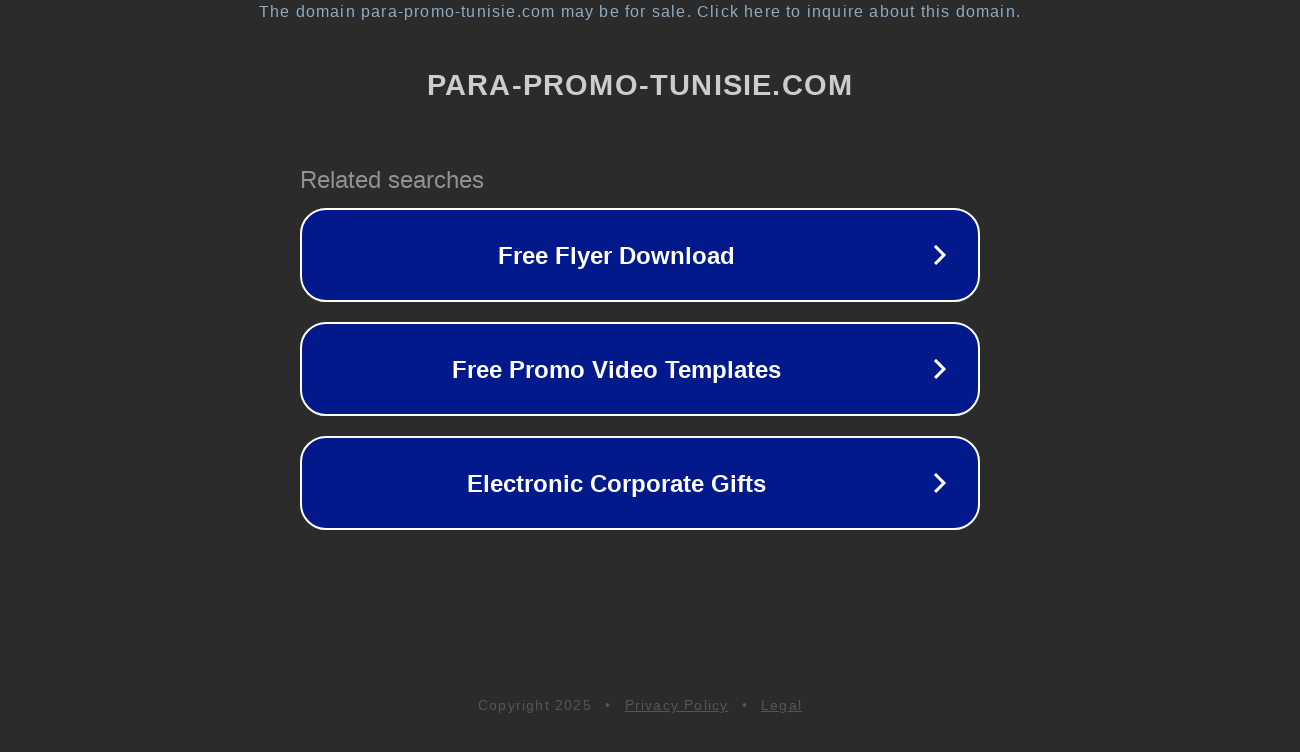

--- FILE ---
content_type: text/html; charset=utf-8
request_url: https://para-promo-tunisie.com/600LM-LED-Gun-Flashlight-Tactical-Pistol-Torch-Light-Q1RGUBlJRl9UXhhN
body_size: 1154
content:
<!doctype html>
<html data-adblockkey="MFwwDQYJKoZIhvcNAQEBBQADSwAwSAJBANDrp2lz7AOmADaN8tA50LsWcjLFyQFcb/P2Txc58oYOeILb3vBw7J6f4pamkAQVSQuqYsKx3YzdUHCvbVZvFUsCAwEAAQ==_VjdzSQtPuz5CQppQqaIGlSDFugjDnn0CEB60bZU2kl4lllad3JiITnYUBBG23fkheFPUKNFKWK2w9vVe51lKjA==" lang="en" style="background: #2B2B2B;">
<head>
    <meta charset="utf-8">
    <meta name="viewport" content="width=device-width, initial-scale=1">
    <link rel="icon" href="[data-uri]">
    <link rel="preconnect" href="https://www.google.com" crossorigin>
</head>
<body>
<div id="target" style="opacity: 0"></div>
<script>window.park = "[base64]";</script>
<script src="/bfrhmOCqN.js"></script>
</body>
</html>
